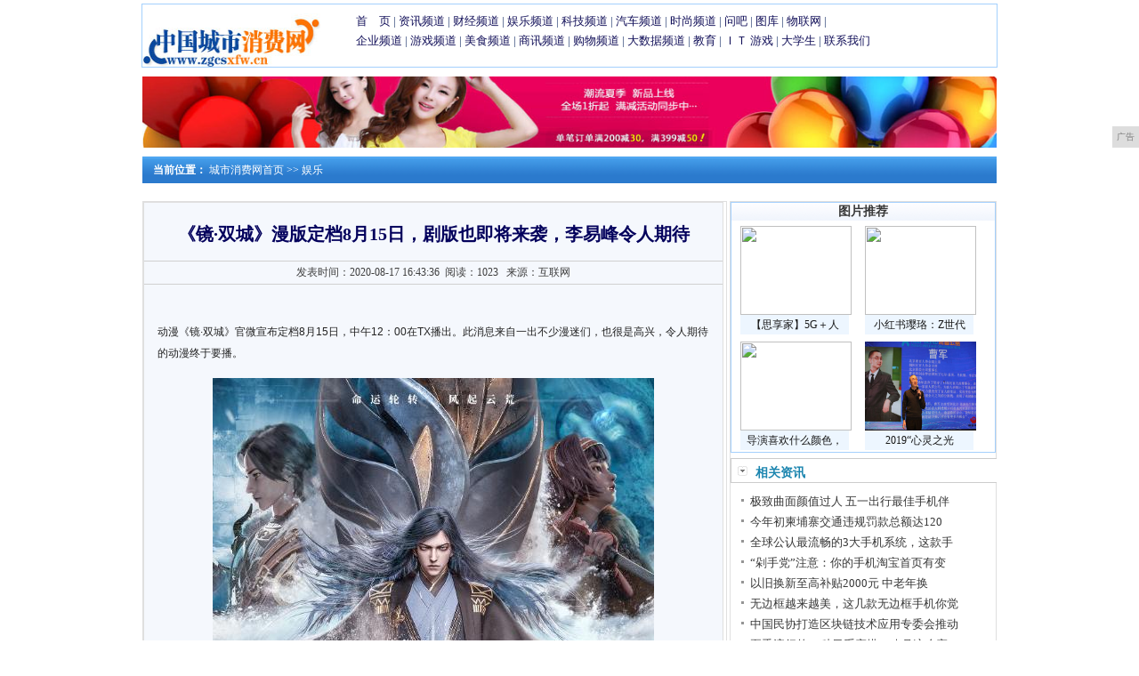

--- FILE ---
content_type: text/html
request_url: http://www.zgcsxfw.cn/cdew/2020/43365296.html
body_size: 7019
content:
<!DOCTYPE html
    PUBLIC "-//W3C//DTD XHTML 1.0 Transitional//EN" "http://www.w3.org/TR/xhtml1/DTD/xhtml1-transitional.dtd">
<html xmlns="http://www.w3.org/1999/xhtml">
    <head>
		<title>《镜·双城》漫版定档8月15日，剧版也即将来袭，李易峰令人期待-城市消费网</title>
		<meta content="" name="keywords" />
		<meta content="动漫《镜·双城》官微宣布定档8月15日，中午12：00在TX播出。此消息来自一出不少漫迷们，也很是高兴，令人期待的动漫终于要播。《镜·双城》漫版是改编自同名小说，由腾讯影业、企鹅影视的网络动画。该漫主" name="description" />
        <link href="/res/css/view.css" rel="stylesheet" type="text/css">
        <link href="/res/css/fj_news.css" rel="stylesheet" type="text/css"><meta http-equiv="Content-Type" content="text/html; charset=utf-8">
<meta http-equiv="X-UA-Compatible" content="IE=edge">
<meta name="viewport" content="width=device-width, initial-scale=1">
<link rel="stylesheet" type="text/css" href="/res/css/index2011.css">
<link rel="stylesheet" type="text/css" href="/res/css/add.css"><style>
            .fj_bbs_banner {
                margin: 10px;
                text-align: center;
            }

            table,
            tr,
            td {
                padding: 0px;
                margin: 0px;
            }

            .left {
                float: left;
            }

            .right {
                float: right;
            }

            .clear {
                clear: both;
            }

            .fj_ann {
                border: 1px solid #ccc;
                background: #fff;
                width: 95%;
                text-align: left;
                margin: 0 auto 15px;
                margin-top: 5px;
            }

            .fj_w {
                border-top: 1px solid #ccc;
            }

            .fj_news_banner {
                width: 960px;
                margin: 0 auto;
            }
        </style>
    </head>
    <body><div id="wap">
    <div class="lbox">
        <a href="http://www.zgcsxfw.cn"><img src="/res/images/logo.jpg" border="0" width="200px" height="60px"></a>
    </div>
    <div class="rbox">
        <div id="con02tm1" style="margin-top: 8px;">
            <a href="/" target="_blank">首　页</a> | 
            <a href="/decd/" target="_blank">资讯频道</a> | 
            <a href="/dceew/" target="_blank">财经频道</a> | 
            <a href="/cdew/" target="_blank">娱乐频道</a> | 
            <a href="/azqfc/" target="_blank">科技频道</a> |
            <a href="/aqza/" target="_blank">汽车频道</a> | 
            <a href="/angs/" target="_blank">时尚频道</a> | 
            <a href="/" target="_blank">问吧</a> | 
            <a href="/" target="_blank">图库</a> | 
            <a href="/" target="_blank">物联网</a> | 
            <br>
            <a href="/qiye/" target="_blank">企业频道</a> | 
            <a href="/youxi/" target="_blank">游戏频道</a> | 
            <a href="/meis/" target="_blank">美食频道</a> | 
            <a href="/sax/" target="_blank">商讯频道</a> |
            <a href="/gw/" target="_blank">购物频道</a> | 
            <a href="/dasj/" target="_blank">大数据频道</a> | 
            <a href="/" target="_blank">教育</a> | 
            <a href="/" target="_blank">ＩＴ</a> 
            <a href="/" target="_blank">游戏</a> | 
            <a href="/" target="_blank">大学生</a> | 
            <a href="/" target="_blank">联系我们</a>
        </div>
    </div>
</div>
<div style="margin: 10px auto; text-align: center;">
<script type="text/javascript" src="http://a.2349.cn/_ad/v2?su=http://www.zgcsxfw.cn&sn=全站通栏广告位"></script>
</div><div class="fj_news_con">
            <div id="fontc1">&nbsp;&nbsp;&nbsp;&nbsp;<strong>当前位置：</strong>
                <a href="/">城市消费网首页</a> >>
                <a href="/cdew/">娱乐</a>
            </div>
        </div>
        <div class="wrap">
            <div class="leftbox">
                <div class="fj_main_news_con left">
                    <div id="ArticleTit">《镜·双城》漫版定档8月15日，剧版也即将来袭，李易峰令人期待</div>
                    <div id="tima">
                        发表时间：2020-08-17 16:43:36&nbsp;
                        <span id="view-times">阅读：1022</span>
                        &nbsp;
                        来源：互联网</div>
                    <div id="wz" class="wz1" style="height:auto"><p style="-webkit-tap-highlight-color: transparent; margin-top: 16px; margin-bottom: 16px; border: 0px; color: rgb(34, 34, 34); font-family: &quot;PingFang SC&quot;, &quot;Hiragino Sans GB&quot;, &quot;Microsoft YaHei&quot;, &quot;WenQuanYi Micro Hei&quot;, &quot;Helvetica Neue&quot;, Arial, sans-serif; white-space: normal;">动漫《镜·双城》官微宣布定档8月15日，中午12：00在TX播出。此消息来自一出不少漫迷们，也很是高兴，令人期待的动漫终于要播。</p><div class="pgc-img" style="-webkit-tap-highlight-color: transparent; border: 0px; line-height: 28px; color: rgb(34, 34, 34); overflow-wrap: break-word; font-family: &quot;PingFang SC&quot;, &quot;Hiragino Sans GB&quot;, &quot;Microsoft YaHei&quot;, &quot;WenQuanYi Micro Hei&quot;, &quot;Helvetica Neue&quot;, Arial, sans-serif; white-space: normal;"><img src="https://p1-tt.byteimg.com/large/pgc-image/aff6ce0721b0422ea7d85b9fe022666d?from=pc" img_width="496" img_height="647" alt="《镜·双城》漫版定档8月15日，剧版也即将来袭，李易峰令人期待" inline="0" style="-webkit-tap-highlight-color: transparent; border-width: 0px; border-style: initial; margin: 10px auto; padding: 0px; max-width: 100%; display: block;"/><div class="pgc-img-handler" style="-webkit-tap-highlight-color: transparent; border: 0px;"><div class="pgc-img-button editorImage fix-ios" style="-webkit-tap-highlight-color: transparent; border: 0px;"><section style="-webkit-tap-highlight-color: transparent; margin: 0px; padding: 0px; border: 0px;"></section></div><div class="pgc-img-button setImageCover fix-ios" style="-webkit-tap-highlight-color: transparent; border: 0px;"><section style="-webkit-tap-highlight-color: transparent; margin: 0px; padding: 0px; border: 0px;"></section></div><div class="pgc-img-button deleteImage fix-ios" style="-webkit-tap-highlight-color: transparent; border: 0px;"><section style="-webkit-tap-highlight-color: transparent; margin: 0px; padding: 0px; border: 0px;"></section></div></div><div class="pgc-img-border pgc-img-border-ios" style="-webkit-tap-highlight-color: transparent; border: 0px;"></div></div><p style="-webkit-tap-highlight-color: transparent; margin-top: 16px; margin-bottom: 16px; border: 0px; color: rgb(34, 34, 34); font-family: &quot;PingFang SC&quot;, &quot;Hiragino Sans GB&quot;, &quot;Microsoft YaHei&quot;, &quot;WenQuanYi Micro Hei&quot;, &quot;Helvetica Neue&quot;, Arial, sans-serif; white-space: normal;">《镜·双城》漫版是改编自同名小说，由腾讯影业、企鹅影视的网络动画。该漫主题曲《镜中人》是由郁可唯演唱，不少网友也调侃：郁可唯是参加《乘风破浪的姐姐》，顺便抽了个空唱主题曲。</p><div class="pgc-img" style="-webkit-tap-highlight-color: transparent; border: 0px; line-height: 28px; color: rgb(34, 34, 34); overflow-wrap: break-word; font-family: &quot;PingFang SC&quot;, &quot;Hiragino Sans GB&quot;, &quot;Microsoft YaHei&quot;, &quot;WenQuanYi Micro Hei&quot;, &quot;Helvetica Neue&quot;, Arial, sans-serif; white-space: normal;"><img src="https://p1-tt.byteimg.com/large/pgc-image/6d116af435d54b8ba1646f128588070b?from=pc" img_width="640" img_height="960" alt="《镜·双城》漫版定档8月15日，剧版也即将来袭，李易峰令人期待" inline="0" style="-webkit-tap-highlight-color: transparent; border-width: 0px; border-style: initial; margin: 10px auto; padding: 0px; max-width: 100%; display: block;"/><div class="pgc-img-handler" style="-webkit-tap-highlight-color: transparent; border: 0px;"><div class="pgc-img-button editorImage fix-ios" style="-webkit-tap-highlight-color: transparent; border: 0px;"><section style="-webkit-tap-highlight-color: transparent; margin: 0px; padding: 0px; border: 0px;"></section></div><div class="pgc-img-button setImageCover fix-ios" style="-webkit-tap-highlight-color: transparent; border: 0px;"><section style="-webkit-tap-highlight-color: transparent; margin: 0px; padding: 0px; border: 0px;"></section></div><div class="pgc-img-button deleteImage fix-ios" style="-webkit-tap-highlight-color: transparent; border: 0px;"><section style="-webkit-tap-highlight-color: transparent; margin: 0px; padding: 0px; border: 0px;"></section></div></div><div class="pgc-img-border pgc-img-border-ios" style="-webkit-tap-highlight-color: transparent; border: 0px;"></div></div><p style="-webkit-tap-highlight-color: transparent; margin-top: 16px; margin-bottom: 16px; border: 0px; color: rgb(34, 34, 34); font-family: &quot;PingFang SC&quot;, &quot;Hiragino Sans GB&quot;, &quot;Microsoft YaHei&quot;, &quot;WenQuanYi Micro Hei&quot;, &quot;Helvetica Neue&quot;, Arial, sans-serif; white-space: normal;">剧版的《镜·双城》也同样是热门，期待值很高的一部网剧。该剧也是改编自沧月的同名小说，由华策克顿剧酷传播、企鹅影视出品。该剧是由李易峰、陈钰琪领衔主演，郑业成、杨志雯、刘海宽、叶盛佳、刘畅等主演主演的古装奇幻言情剧。</p><div class="pgc-img" style="-webkit-tap-highlight-color: transparent; border: 0px; line-height: 28px; color: rgb(34, 34, 34); overflow-wrap: break-word; font-family: &quot;PingFang SC&quot;, &quot;Hiragino Sans GB&quot;, &quot;Microsoft YaHei&quot;, &quot;WenQuanYi Micro Hei&quot;, &quot;Helvetica Neue&quot;, Arial, sans-serif; white-space: normal;"><img src="https://p6-tt.byteimg.com/large/pgc-image/644e7fda986b4ff69c37d44bfc52256e?from=pc" img_width="640" img_height="1024" alt="《镜·双城》漫版定档8月15日，剧版也即将来袭，李易峰令人期待" inline="0" style="-webkit-tap-highlight-color: transparent; border-width: 0px; border-style: initial; margin: 10px auto; padding: 0px; max-width: 100%; display: block;"/><div class="pgc-img-handler" style="-webkit-tap-highlight-color: transparent; border: 0px;"><div class="pgc-img-button editorImage fix-ios" style="-webkit-tap-highlight-color: transparent; border: 0px;"><section style="-webkit-tap-highlight-color: transparent; margin: 0px; padding: 0px; border: 0px;"></section></div><div class="pgc-img-button setImageCover fix-ios" style="-webkit-tap-highlight-color: transparent; border: 0px;"><section style="-webkit-tap-highlight-color: transparent; margin: 0px; padding: 0px; border: 0px;"></section></div><div class="pgc-img-button deleteImage fix-ios" style="-webkit-tap-highlight-color: transparent; border: 0px;"><section style="-webkit-tap-highlight-color: transparent; margin: 0px; padding: 0px; border: 0px;"></section></div></div><div class="pgc-img-border pgc-img-border-ios" style="-webkit-tap-highlight-color: transparent; border: 0px;"></div></div><p style="-webkit-tap-highlight-color: transparent; margin-top: 16px; margin-bottom: 16px; border: 0px; color: rgb(34, 34, 34); font-family: &quot;PingFang SC&quot;, &quot;Hiragino Sans GB&quot;, &quot;Microsoft YaHei&quot;, &quot;WenQuanYi Micro Hei&quot;, &quot;Helvetica Neue&quot;, Arial, sans-serif; white-space: normal;">该剧剧情主要讲述。热情开朗的苗人少女那笙（杨志雯饰）躲避乱世，长途跋涉寻找梦想家园云荒。在此她被鲛人傀儡师苏摩（李易峰饰）所救，但云荒并非桃源仙境。伴随着她深入云荒的每一步，上演着一幕幕光怪陆离又惊心动魄的故事。</p><div class="pgc-img" style="-webkit-tap-highlight-color: transparent; border: 0px; line-height: 28px; color: rgb(34, 34, 34); overflow-wrap: break-word; font-family: &quot;PingFang SC&quot;, &quot;Hiragino Sans GB&quot;, &quot;Microsoft YaHei&quot;, &quot;WenQuanYi Micro Hei&quot;, &quot;Helvetica Neue&quot;, Arial, sans-serif; white-space: normal;"><img src="https://p1-tt.byteimg.com/large/pgc-image/8eca150501974681a6aa5fa3f2c1bd62?from=pc" img_width="640" img_height="420" alt="《镜·双城》漫版定档8月15日，剧版也即将来袭，李易峰令人期待" inline="0" style="-webkit-tap-highlight-color: transparent; border-width: 0px; border-style: initial; margin: 10px auto; padding: 0px; max-width: 100%; display: block;"/><div class="pgc-img-handler" style="-webkit-tap-highlight-color: transparent; border: 0px;"><div class="pgc-img-button editorImage fix-ios" style="-webkit-tap-highlight-color: transparent; border: 0px;"><section style="-webkit-tap-highlight-color: transparent; margin: 0px; padding: 0px; border: 0px;"></section></div><div class="pgc-img-button setImageCover fix-ios" style="-webkit-tap-highlight-color: transparent; border: 0px;"><section style="-webkit-tap-highlight-color: transparent; margin: 0px; padding: 0px; border: 0px;"></section></div><div class="pgc-img-button deleteImage fix-ios" style="-webkit-tap-highlight-color: transparent; border: 0px;"><section style="-webkit-tap-highlight-color: transparent; margin: 0px; padding: 0px; border: 0px;"></section></div></div><div class="pgc-img-border pgc-img-border-ios" style="-webkit-tap-highlight-color: transparent; border: 0px;"></div></div><p style="-webkit-tap-highlight-color: transparent; margin-top: 16px; margin-bottom: 16px; border: 0px; color: rgb(34, 34, 34); font-family: &quot;PingFang SC&quot;, &quot;Hiragino Sans GB&quot;, &quot;Microsoft YaHei&quot;, &quot;WenQuanYi Micro Hei&quot;, &quot;Helvetica Neue&quot;, Arial, sans-serif; white-space: normal;">目前剧版《镜·双城》已经发布了几位主演的海报，让观众一睹为快剧照造型。李易峰饰演苏摩，古装造型还是一如既往地帅气。李易峰参演《古剑奇谭》中的饰演内向孤僻的百里屠苏，受到观众的喜爱。</p><div class="pgc-img" style="-webkit-tap-highlight-color: transparent; border: 0px; line-height: 28px; color: rgb(34, 34, 34); overflow-wrap: break-word; font-family: &quot;PingFang SC&quot;, &quot;Hiragino Sans GB&quot;, &quot;Microsoft YaHei&quot;, &quot;WenQuanYi Micro Hei&quot;, &quot;Helvetica Neue&quot;, Arial, sans-serif; white-space: normal;"><img src="https://p1-tt.byteimg.com/large/pgc-image/9ff00e5eb82a4f3190cf2d3417320e84?from=pc" img_width="640" img_height="192" alt="《镜·双城》漫版定档8月15日，剧版也即将来袭，李易峰令人期待" inline="0" style="-webkit-tap-highlight-color: transparent; border-width: 0px; border-style: initial; margin: 10px auto; padding: 0px; max-width: 100%; display: block;"/><div class="pgc-img-handler" style="-webkit-tap-highlight-color: transparent; border: 0px;"><div class="pgc-img-button editorImage fix-ios" style="-webkit-tap-highlight-color: transparent; border: 0px;"><section style="-webkit-tap-highlight-color: transparent; margin: 0px; padding: 0px; border: 0px;"></section></div><div class="pgc-img-button setImageCover fix-ios" style="-webkit-tap-highlight-color: transparent; border: 0px;"><section style="-webkit-tap-highlight-color: transparent; margin: 0px; padding: 0px; border: 0px;"></section></div><div class="pgc-img-button deleteImage fix-ios" style="-webkit-tap-highlight-color: transparent; border: 0px;"><section style="-webkit-tap-highlight-color: transparent; margin: 0px; padding: 0px; border: 0px;"></section></div></div><div class="pgc-img-border pgc-img-border-ios" style="-webkit-tap-highlight-color: transparent; border: 0px;"></div></div><p style="-webkit-tap-highlight-color: transparent; margin-top: 16px; margin-bottom: 16px; border: 0px; color: rgb(34, 34, 34); font-family: &quot;PingFang SC&quot;, &quot;Hiragino Sans GB&quot;, &quot;Microsoft YaHei&quot;, &quot;WenQuanYi Micro Hei&quot;, &quot;Helvetica Neue&quot;, Arial, sans-serif; white-space: normal;">这两年，鲜少参加综艺节目，也就参加几个跟篮球有关的综艺节目，原因之一就是他个人很喜欢篮球。李易峰也不想再当“流量小生”想转型，流量并不像几年前那么有用，现在的观众更看重是演员的演技口碑。</p><div class="pgc-img" style="-webkit-tap-highlight-color: transparent; border: 0px; line-height: 28px; color: rgb(34, 34, 34); overflow-wrap: break-word; font-family: &quot;PingFang SC&quot;, &quot;Hiragino Sans GB&quot;, &quot;Microsoft YaHei&quot;, &quot;WenQuanYi Micro Hei&quot;, &quot;Helvetica Neue&quot;, Arial, sans-serif; white-space: normal;"><img src="https://p6-tt.byteimg.com/large/pgc-image/9a71b3d5e3fa4574bc76fedceb195575?from=pc" img_width="640" img_height="813" alt="《镜·双城》漫版定档8月15日，剧版也即将来袭，李易峰令人期待" inline="0" style="-webkit-tap-highlight-color: transparent; border-width: 0px; border-style: initial; margin: 10px auto; padding: 0px; max-width: 100%; display: block;"/><div class="pgc-img-handler" style="-webkit-tap-highlight-color: transparent; border: 0px;"><div class="pgc-img-button editorImage fix-ios" style="-webkit-tap-highlight-color: transparent; border: 0px;"><section style="-webkit-tap-highlight-color: transparent; margin: 0px; padding: 0px; border: 0px;"></section></div><div class="pgc-img-button setImageCover fix-ios" style="-webkit-tap-highlight-color: transparent; border: 0px;"><section style="-webkit-tap-highlight-color: transparent; margin: 0px; padding: 0px; border: 0px;"></section></div><div class="pgc-img-button deleteImage fix-ios" style="-webkit-tap-highlight-color: transparent; border: 0px;"><section style="-webkit-tap-highlight-color: transparent; margin: 0px; padding: 0px; border: 0px;"></section></div></div><div class="pgc-img-border pgc-img-border-ios" style="-webkit-tap-highlight-color: transparent; border: 0px;"></div></div><p style="-webkit-tap-highlight-color: transparent; margin-top: 16px; margin-bottom: 16px; border: 0px; color: rgb(34, 34, 34); font-family: &quot;PingFang SC&quot;, &quot;Hiragino Sans GB&quot;, &quot;Microsoft YaHei&quot;, &quot;WenQuanYi Micro Hei&quot;, &quot;Helvetica Neue&quot;, Arial, sans-serif; white-space: normal;">今年播出的由李易峰主演的《我在北京等你》中饰演底层律师徐天，被网友吐槽演技差，这部剧的口碑也一般。其实也是跟剧情人设有关，限制李易峰的发挥。在之前《动物世界》中，李易峰被网友夸赞实力派，演技进步也是肉眼可见的。</p><div class="pgc-img" style="-webkit-tap-highlight-color: transparent; border: 0px; line-height: 28px; color: rgb(34, 34, 34); overflow-wrap: break-word; font-family: &quot;PingFang SC&quot;, &quot;Hiragino Sans GB&quot;, &quot;Microsoft YaHei&quot;, &quot;WenQuanYi Micro Hei&quot;, &quot;Helvetica Neue&quot;, Arial, sans-serif; white-space: normal;"><img src="https://p3-tt.byteimg.com/large/pgc-image/a3a4d08caf7f47b78b7c6dfbbde8de0a?from=pc" img_width="640" img_height="456" alt="《镜·双城》漫版定档8月15日，剧版也即将来袭，李易峰令人期待" inline="0" style="-webkit-tap-highlight-color: transparent; border-width: 0px; border-style: initial; margin: 10px auto; padding: 0px; max-width: 100%; display: block;"/><div class="pgc-img-handler" style="-webkit-tap-highlight-color: transparent; border: 0px;"><div class="pgc-img-button editorImage fix-ios" style="-webkit-tap-highlight-color: transparent; border: 0px;"><section style="-webkit-tap-highlight-color: transparent; margin: 0px; padding: 0px; border: 0px;"></section></div><div class="pgc-img-button setImageCover fix-ios" style="-webkit-tap-highlight-color: transparent; border: 0px;"><section style="-webkit-tap-highlight-color: transparent; margin: 0px; padding: 0px; border: 0px;"></section></div><div class="pgc-img-button deleteImage fix-ios" style="-webkit-tap-highlight-color: transparent; border: 0px;"><section style="-webkit-tap-highlight-color: transparent; margin: 0px; padding: 0px; border: 0px;"></section></div></div><div class="pgc-img-border pgc-img-border-ios" style="-webkit-tap-highlight-color: transparent; border: 0px;"></div></div><p style="-webkit-tap-highlight-color: transparent; margin-top: 16px; margin-bottom: 16px; border: 0px; color: rgb(34, 34, 34); font-family: &quot;PingFang SC&quot;, &quot;Hiragino Sans GB&quot;, &quot;Microsoft YaHei&quot;, &quot;WenQuanYi Micro Hei&quot;, &quot;Helvetica Neue&quot;, Arial, sans-serif; white-space: normal;">在《号手就位》饰演火箭军，该剧在今年已经杀青了，相信很快就会播出。李易峰曾在微博晒出自己的军装照，而这部剧是首部全面展现我国神秘火箭军的精神面貌的一部军旅大剧。也很是期待李易峰的表现，毕竟这部剧的排面就已经够大了，各大官微为其转发宣传。</p><div class="pgc-img" style="-webkit-tap-highlight-color: transparent; border: 0px; line-height: 28px; color: rgb(34, 34, 34); overflow-wrap: break-word; font-family: &quot;PingFang SC&quot;, &quot;Hiragino Sans GB&quot;, &quot;Microsoft YaHei&quot;, &quot;WenQuanYi Micro Hei&quot;, &quot;Helvetica Neue&quot;, Arial, sans-serif; white-space: normal;"><img src="https://p1-tt.byteimg.com/large/pgc-image/bb459a178886497a813cc3f9a3754ca6?from=pc" img_width="640" img_height="817" alt="《镜·双城》漫版定档8月15日，剧版也即将来袭，李易峰令人期待" inline="0" style="-webkit-tap-highlight-color: transparent; border-width: 0px; border-style: initial; margin: 10px auto; padding: 0px; max-width: 100%; display: block;"/></div><p><br/></p><p></p>
                        <p></p>
                        <p>推荐阅读：<a href="http://www.46671.net" target="_blank">百姓资讯网</a></p>
                    </div>
                    <div class="fj_ann">
                        <div class="fj_ann_list">
                            <div class="fj_news_padding">
                                <div id="ca_txt">上一篇：没有了<br>下一篇：<a href="/cdew/2020/42535295.html" title="爱奇艺都市四女主剧定档，演员阵容太强大，郑恺是男主之一">爱奇艺都市四女主剧定档，演员阵容太强大，郑恺是男主之一</a></div>
                            </div>
                        </div>
                        <div class="clear"></div>
                    </div>
                </div>
            </div>
            <div class="rightbox"><table width="100%" border="0" cellspacing="0" cellpadding="4" class="tbg1">
    <tbody>
        <tr>
            <td height="16" background="/res/images/netbg.gif"><span class="STYLE3">图片推荐</span></td>
        </tr>
        <tr>
            <td><div id="img01" style="margin-right:10px; height: auto; margin-left: 10px;">
                    <a href="/decd/2019/13351.html" title="【思享家】5G＋人工智能：双轮驱动媒体融合全面深入发展" target="_blank">
                        <img src="http://service.mobtou.com/data/images/191217/191217152202914454117.jpeg" width="125" height="100">
                    </a>
                    <div id="fontc3">
                        <a href="/decd/2019/13351.html" title="【思享家】5G＋人工智能：双轮驱动媒体融合全面深入发展" target="_blank">【思享家】5G＋人</a>
                    </div>
                </div><div id="img01" style="margin-right:10px; height: auto; margin-left: 10px;">
                    <a href="/decd/2019/16192.html" title="小红书璎珞：Z世代用户的5大消费特质与5个品牌机遇" target="_blank">
                        <img src="https://m1-1253159997.image.myqcloud.com/imageDir/23e5d43424eb3a42dda767ca023e08c6u5.jpg" width="125" height="100">
                    </a>
                    <div id="fontc3">
                        <a href="/decd/2019/16192.html" title="小红书璎珞：Z世代用户的5大消费特质与5个品牌机遇" target="_blank">小红书璎珞：Z世代</a>
                    </div>
                </div><div id="img01" style="margin-right:10px; height: auto; margin-left: 10px;">
                    <a href="/decd/2019/16503.html" title="导演喜欢什么颜色，角色就是什么颜色丨夜问" target="_blank">
                        <img src="http://p1.pstatp.com/large/pgc-image/Rl0BnCt3vhAzB7" width="125" height="100">
                    </a>
                    <div id="fontc3">
                        <a href="/decd/2019/16503.html" title="导演喜欢什么颜色，角色就是什么颜色丨夜问" target="_blank">导演喜欢什么颜色，</a>
                    </div>
                </div><div id="img01" style="margin-right:10px; height: auto; margin-left: 10px;">
                    <a href="/decd/2019/18204.html" title="2019“心灵之光”全国盲人歌唱比赛总决赛举办" target="_blank">
                        <img src="https://imge.gmw.cn/attachement/png/site2/20191218/f44d305ea4881f6417633d.png" width="125" height="100">
                    </a>
                    <div id="fontc3">
                        <a href="/decd/2019/18204.html" title="2019“心灵之光”全国盲人歌唱比赛总决赛举办" target="_blank">2019“心灵之光</a>
                    </div>
                </div></td>
        </tr>
    </tbody>
</table>
<div class="jklist_n">
    <div class="jklist_nav">
        <div class="jklist_nav_l">相关资讯</div>
    </div>
    <div class="jklist_navc">
        <div id="b1" class="dis">
            <div class="jklist_navcr">
                <ul><li><a href="/sax/2020/48512310.html" title="极致曲面颜值过人 五一出行最佳手机伴侣就是它" target="_blank">极致曲面颜值过人 五一出行最佳手机伴</a></li><li><a href="/decd/2020/3628605.html" title="今年初柬埔寨交通违规罚款总额达12000美元" target="_blank">今年初柬埔寨交通违规罚款总额达120</a></li><li><a href="/azqfc/2020/09382028.html" title="全球公认最流畅的3大手机系统，这款手机你肯定意想不到" target="_blank">全球公认最流畅的3大手机系统，这款手</a></li><li><a href="/azqfc/2020/4935706.html" title="“剁手党”注意：你的手机淘宝首页有变化了" target="_blank">“剁手党”注意：你的手机淘宝首页有变</a></li><li><a href="/sax/2020/54471708.html" title="以旧换新至高补贴2000元 中老年换手机可以考虑这里" target="_blank">以旧换新至高补贴2000元 中老年换</a></li><li><a href="/sax/2020/15222489.html" title="无边框越来越美，这几款无边框手机你觉得如今做的怎么样？" target="_blank">无边框越来越美，这几款无边框手机你觉</a></li><li><a href="/decd/2020/5304419.html" title="中国民协打造区块链技术应用专委会推动技术先行辅助行业应用落地" target="_blank">中国民协打造区块链技术应用专委会推动</a></li><li><a href="http://www.schmj.com/2020/0805/06353522.html" title="夏季流行的15种日系穿搭，八月这么穿，你也可以成为时尚女人" target="_blank">夏季流行的15种日系穿搭，八月这么穿</a></li><li><a href="http://www.zjwsc.com/bbs/28064407.html" title="同心关爱，共沐书香" target="_blank">同心关爱，共沐书香</a></li><li><a href="http://www.48774.net/nhdd/2020/16114640.html" title="五大行手机银行客户数量合计突破10亿户 我国手机银行APP使用情况" target="_blank">五大行手机银行客户数量合计突破10亿</a></li></ul>
            </div>
        </div>
        <div class="jklist_navcb" style="margin-top: 15px; overflow: hidden;">
            <a href="##">
                <img src="http://a.2349.cn/UploadFiles/19d6f2ee-3554-40ef-b4e9-bc404fdd0fa2.jpg" 
                    width="288">
            </a>
        </div>
    </div>
</div></div>
        </div><div class="foot">
                <table width="960" border="0" align="center" cellpadding="4" cellspacing="0">
                    <tbody>
                        <tr>
                            <td align="center" class="tbg4" style="padding-top:10px">
                                <a href="/">关于我们</a> | 
                                <a href="http://a.2349.cn/lxwm.html">联系我们</a> |
                                <a href="/sitemap.xml" target="_blank">XML地图</a> |
                                <a href="/sitemap.html">网站地图</a><a href="/sitemap.txt" target="_blank">TXT</a> |
                                <a href="/">版权声明</a>
                                <br>
                                <br>
                            </td>
                        </tr>
                        <tr>
                            <td align="center">Copyright&nbsp;2020&nbsp;<a href="http://www.zgcsxfw.cn" target="_blank">城市消费网</a>&nbsp;版权所有&nbsp;本网拒绝一切非法行为&nbsp;欢迎监督举报&nbsp;如有错误信息&nbsp;欢迎纠正
                                <br>
                                <br>
                                <br>
                            </td>
                        </tr>
                    </tbody>
                </table>
            </div>
<script>
(function(){
    var bp = document.createElement('script');
    var curProtocol = window.location.protocol.split(':')[0];
    if (curProtocol === 'https') {
        bp.src = 'https://zz.bdstatic.com/linksubmit/push.js';
    }
    else {
        bp.src = 'http://push.zhanzhang.baidu.com/push.js';
    }
    var s = document.getElementsByTagName("script")[0];
    s.parentNode.insertBefore(bp, s);
})();
</script><script type="text/javascript">
            function ImgZoom(Id) {
                var w = Id.width;
                var m = 550;
                if (w < m) {
                    return;
                }
                else {
                    var h = Id.height;
                    Id.height = parseInt(h * m / w);
                    Id.width = m;
                }
            }
            void function () {
                var Imgs = document.getElementById("wz").getElementsByTagName("img");
                for (i = 0; i < Imgs.length; i++) {
                    ImgZoom(Imgs[i]);
                }
            }();  
        </script>
        <script type="text/javascript" src="/res/js/jquery.1.8.2.min.js"></script>
        <script type="text/javascript">
            $(function () {
                "5296" && setTimeout(function () {
                    $.getJSON(["/ajax/viewArticle?s=", +new Date(), "&id=", "5296"].join(''), function (ret) {$('#view-times').html("阅读：" + ret.data);});
                }, 0);
            });
        </script>
    </body>
</html>

--- FILE ---
content_type: text/css
request_url: http://www.zgcsxfw.cn/res/css/view.css
body_size: 2369
content:
BODY {
	font-size: 12px;
	line-height: 20px;
	color: #373737;
	text-align: center;
	margin-top: 0px auto;
	margin-right: 0px auto;
	margin-bottom: 0px auto;
	margin-left: 0px auto;
}
ul {margin:0; padding:0;}

Body TD {
	font-size: 12px;
	line-height: 20px;
	color: #373737;

}
a:link {
	font-size: 12px;
	line-height: 20px;
	color: #373737;
	text-decoration: none;
}
a:visited {
	font-size: 12px;
	line-height: 20px;
	color: #373737;
	text-decoration: none;

}
a:hover {
	font-size: 12px;
	line-height: 20px;
	color: red;
	text-decoration: none;
}

/* ???*/
#co01{
	width: 960px;
}
#co02{
	width: 650px;
	float: left;
}
#co03{
	width: 300px;
	border: 1px solid #DFDFDF;
}
#con01{
	width: 996px;
	background-position: center;
}
#con02{
	width: 996px;
	margin-top: -60px;
}
.logo{width:230px; height:83px; position:relative; top:70px; left:-380px;}
#con02tm1{
	width: 720px;
		font-size: 13px;
	color: #1F376D;
	text-align: left;
	float: right;
	line-height:22px;
}
#con02tm1 a {
		font-size: 13px;
	color: #13115A;
	font-style: normal;
}

#con02tm1 a:hover{
		font-size: 13px;
	color: #BD0A01;
	font-style: normal;
}
#con02tm2{
	position: relative;
	width: 720px;
	text-align: left;
	float: right;
	margin-top: 7px;
	border-top-width: 1px;
	border-left-width: 1px;
	border-top-style: solid;
	border-left-style: solid;
	border-top-color: #B5CCF8;
	border-left-color: #B5CCF8;
	background-color: #F1F7FC;
	padding: 2px;
	font-size:12px;
	line-height:20px;
}
#con02tm2 a {
		font-size: 12px;
	color: #1F376D;
	font-style: normal;
}

#con02tm2 a:hover{
		font-size: 12px;
	color: #BD0A01;
	font-style: normal;}

#con02tm3{
	width: 960px;
	height: 28px;
	background-image: url(../images/con02tm3bg.gif);
	margin-top: 0px;
}

/* ????*/
#fontc1{
	color: #FFFFFF;
	font-size: 12px;	
}
#fontc1 A{
	color: #FFFFFF;
		font-size: 12px;
}
#infozone{font-size:12px;color:#aa6;overflow:hidden;width:500px;height:20px;}
#infozone A{
		font-size: 12px;
	color: #FFFFFF;
	font-style: normal;
}
#infozone div{height:20px;line-height:20px;white-space:nowrap;overflow:hidden;}

/* ???*/
.tfie1{
	background-color: #FFFFFF;
	border: 1px solid #FFFFFF;
	color: #666666;
}
/* ????*/
.tbg1{
	border: 1px solid #A4D0FD;
}
.tbg2{
	border-bottom-width: 1px;
	border-bottom-style: dashed;
	border-bottom-color: #D8D8D8;
}
.tbg3{
	border: 1px solid #EDEDEF;
}
#img01 {
	height: 130px;
	width: 120px;
	float: left;
	text-align: center;
	margin-top: 5px;
	margin-right: 5px;
	margin-bottom: 2px;
	margin-left: 5px;
}



/* ????*/
#zt{
	width: 100%;
	background-color: #F0F0F0;
	padding-right: 4px;
	padding-bottom: 4px;
	padding-left: 6px;
}
#zt1{
	width: 100%;
	color: #2F7DC4;
	font-size: 12px;
}
#zt1 A{
		font-size: 12px;
	color: #2F7DC4;
	font-style: normal;
	line-height: 20px;
}

#zt2 {
	font-size: 12px;
	color: #666666;
}
#zt2 A{	font-size: 12px;
	color: #666666;}

/* ?????2 */

#tabs1{
	text-align:left;
	width:300px;
	margin-top: 4px;
}
.menu1box{
	position:relative;
	overflow:hidden;
	height:22px;
	width:300px;
	text-align:left;
	margin-left: 0px;
}
#menu1{
	position:absolute;
	top:0;
	left:0;
	z-index:1;
	margin-left: 0px;
}
#menu1 li{
	float:left;
	display:block;
	cursor:pointer;
	width:75px;
	text-align:center;
	line-height:21px;
	height:21px;
	background-image: url(../images/netbg.gif);
	background-repeat: repeat;
	background-position: top;
	border-bottom-width: 1px;
	border-bottom-style: solid;
	border-bottom-color: #C1D9F4;
}
#menu1 li.hover{
	background:#fff;
	border-top-width: 1px;
	border-right-width: 1px;
	border-left-width: 1px;
	border-top-style: solid;
	border-right-style: solid;
	border-left-style: solid;
	border-top-color: #C1D9F4;
	border-right-color: #C1D9F4;
	border-left-color: #C1D9F4;
	width: 73px;
	*width: 75px!important;
	*width: 75px;
	color: #03005C;
}
.main1box{
	clear:both;
	margin-top:-1px;
	width:298px;
	_width:300px;
	margin-left: 0px;
	border-right-width: 1px;
	border-bottom-width: 1px;
	border-left-width: 1px;
	border-right-style: solid;
	border-bottom-style: solid;
	border-left-style: solid;
	border-right-color: C1D9F4;
	border-bottom-color: C1D9F4;
	border-left-color: C1D9F4;
	height:165px;
}
#main1 ul{
	display: none;
	margin-left: 0px;
}
#main1 {height:138px; overflow:hidden;}
#main1 ul.block{
	display: block;
	margin-left: 0px;
}
#ca_txt{
	font-size: 13px;
	line-height: 22px;
		margin-top: 6px;
}
#ca_txt A{
	font-size: 13px;
	line-height: 22px;
		color: #004080;
}
#ca_txt1{
	font-size: 12px;
	line-height: 22px;
		margin-top: 3px;
	color: #999999;
}
#ca_txt1 A{
	font-size: 14px;
	line-height: 22px;
		color: #2D2D2D;	
	margin-top: 3px;
}
#ca_txt2{
	font-size: 13px;
	line-height: 22px;
		margin-top: 6px;
}
#ca_txt2 A{
	font-size: 13px;
	line-height: 22px;
		color: #004080;
}
#fontc3{
	color: #181818;
	font-size: 12px;
	padding: 1px;
	background-color: #EDF6FF;
	width: 120px;
}
#fontc3 A{
	color: #181818;
	font-size: 12px;
	padding: 1px;
	background-color: #EDF6FF;
	width: 120px;
}
#ArticleTit{
	font-size: 20px;
	font-weight: bold;
	text-align: center;
	margin-top: 25px;
	margin-bottom: 20px;
	color: #03005C;
}
#tima{
		font-size: 12px;
	color: #3E3E3E;
	line-height: 25px;
	border-top-width: 1px;
	border-bottom-width: 1px;
	border-top-style: solid;
	border-bottom-style: solid;
	border-top-color: #D0D0D0;
	border-bottom-color: #D0D0D0;
	text-align: center;
	margin-top: 5px;
	margin-bottom: 10px;
}
#tima A{	
	font-size: 12px;
	color: #3E3E3E;}
#wz{
		font-size: 14px;
	line-height: 24px;
	color: #000000;
	height: 420px;
	padding: 15px;
	text-align:left;
}
#wz A{
	font-size: 14px;
	line-height: 24px;
	color: #000000;
}
#ad{
	float:left;
	margin-top: 20px;
	margin-bottom: 10px;
	margin-right: 10px;
}
.STYLE1 {
	color: #FF0000;
	font-size: 15px;
	font-weight: bold;
}
.tb {	border: 1px solid #DFDFDF;
}
.tb1{
	border: 1px solid #CCCCCC;
}
.STYLE2 {
	color: #FF0000;
	font-size: 12px;
}
.STYLE3 {
	font-size: 14px;
	font-weight: bold;
}

#listtm{
	font-size: 14px;
	color: #000000;
		float: left;
	width: 480px;
}
#listsj{
	font-size: 14px;
	color: #7C7C7C;
		float: left;
}
#list {
	width: 600px;
	padding: 4px;
}

.article_page {
	text-align:center;
	clear:both;
	background-color: #F5F8FD;
	margin-top:10px;
}
.page_b { margin-bottom:20px;}
.article_page a { font-family:"????"; line-height:20px; padding:3px 5px; background:#FFFFFF; border:1px solid #CCCCCC; color:#666666; font-size:12px; text-decoration:none; vertical-align:middle;}
.article_page a:hover {
	color:#FFFFFF;
	text-decoration:none;
	background-color: #2C7BCE;
}
.article_page strong {font-family:"????"; padding:4px 7px; font-weight:bold; color:#333333;font-size:12px; vertical-align:middle;}
.article_page a.more { border:none; background:none; color:#666666; padding:2px 0;}


.jklist_n {width:300px; height:270px; margin-top:6px; margin-bottom:6px; text-align:left; clear:both;}
.jklist_n ul,.jklist_n li {margin:0; padding:0; list-style:none;}
.jklist_nav {width:300px; height:28px; background:url(../images/list_t1.gif) no-repeat;}
.jklist_nav_l {width:76px; *width:106px!important; *width:106px; height:auto; float:left; padding:7px 0 0 28px; font-size:14px; color:#1B85AF; font-weight:bold;}
.jklist_nav_r {width:192px; height:26px; float:right; margin:1px 1px 0 0; display:inline;}
.jklist_nav_r li {width:48px; height:26px; float:left; text-align:center; line-height:26px; font-size:14px;}
.jklist_nav_r li a:link {line-height:26px;}
.jklist_nav_r li a:visited {line-height:26px;}
.jklist_nav_r li a:hover {line-height:26px;}
.jklist_nav1 {color:#fff; background:url(../images/list_nav_03.gif) no-repeat; display:block;}
.jklist_nav2 {color:#333; display:block; background:none;}
.jklist_navc {width:298px; *width:300px!important; *width:300px; height:242px; border:1px solid #ccc; border-top:none; font-size:14px;}
.jklist_navcr {width:270px; height:auto; margin-left:12px; padding-top:9px;}
.jklist_navcr li {line-height:23px; background:url(../images/j_19.gif) no-repeat left 45%; padding-left:10px;}
.jklist_n a:link {font-size:13px;}
.jklist_n a:visited {font-size:13px;}
.jklist_n a:hover {font-size:13px; color:#B10000;}
.jklist_navcb {width:288px; height:auto; margin-top:5px; padding-left:10px;}
.jklist_navcb img {width:275px; height:auto; border:1px solid #ccc;}
.dis {display:block;}
.undis {display:none;}


--- FILE ---
content_type: text/javascript;charset=UTF-8
request_url: http://a.2349.cn/_ad/v2?su=http://www.zgcsxfw.cn&sn=%E5%85%A8%E7%AB%99%E9%80%9A%E6%A0%8F%E5%B9%BF%E5%91%8A%E4%BD%8D
body_size: 412
content:
document.writeln('<div class="_yezi_ad" style=""><a href="http://a.2349.cn/_ad/jmp?p=NWRiMTQ3ODU1ZDlkZGEwMTZjYWQ5OTA3N2Zkeg==" target="_blank" style="position:relative;font-size:0;display: block;"><span title="http://2349.cn" style="position:absolute;z-index:2;font-size:10px;background:#dddddd;color:gray;right:0;bottom:0;padding: 2px 5px 2px 5px;display:block;">广告</span><img style="opacity:1 !important;" src="http://a.2349.cn/UploadFiles/b133b11c-8b8e-4dec-b68c-d62b71d312cb.jpg" width="960" height="80" /></a></div>');
